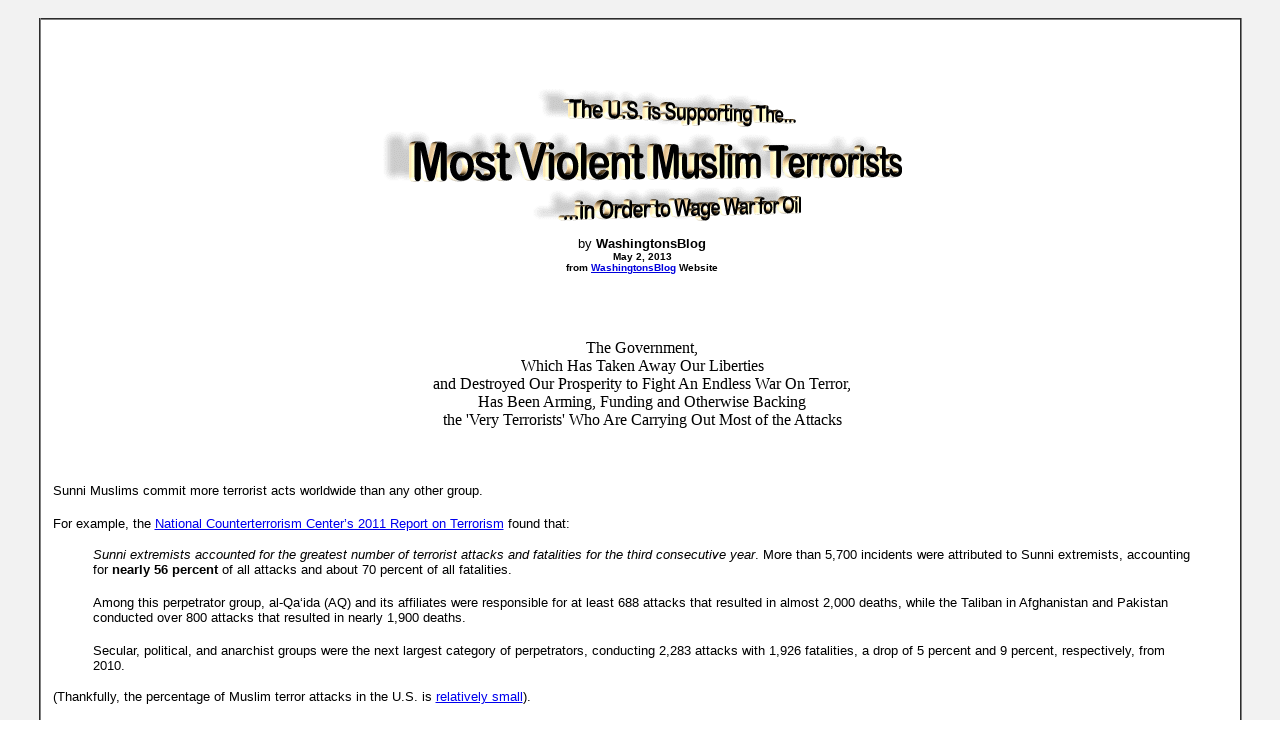

--- FILE ---
content_type: text/html
request_url: https://bibliotecapleyades.net/SOCIOPOLITICA/sociopol_waronterror79.htm
body_size: 7602
content:
<html>

<head>
<meta http-equiv="Content-Type" content="text/html; charset=windows-1252">
<meta http-equiv="Content-Language" content="en-us">
<title>The U.S. is Supporting The Most Violent Muslim Terrorists in Order to 
Wage War for Oil</title>
<link rel=stylesheet type="text/css" href="../estilo_nuevo2.css">
<script language="JavaScript" fptype="dynamicanimation">
<!--
function dynAnimation() {}
function clickSwapImg() {}
//-->
</script>
<script language="JavaScript1.2" fptype="dynamicanimation" src="../../animate.js">
</script>
</head>

<body background="../imagenes_fondos/fondonuevo1.jpg" style="background-attachment: fixed" topmargin="0" leftmargin="0" onload="dynAnimation()" language="Javascript1.2">

<div align="center">
	<p style="margin-top: 0; margin-bottom: 0">&nbsp;</p>
	<table border="2" width="94%" id="table1" cellpadding="2" bordercolorlight="#C0C0C0" bordercolordark="#808080" style="border-collapse: collapse" bgcolor="#FFFFFF">
		<tr>
			<td>
			<div align="center">

	<p style="margin-left: 10px; margin-right: 6px; margin-top: 0; margin-bottom: 0" align="left">
	&nbsp;</p>
	<p style="margin-left: 10px; margin-right: 6px; margin-top: 0; margin-bottom: 0">
	&nbsp;</p>
	<p style="margin-left: 10px; margin-right: 6px; margin-top: 0; margin-bottom: 0">
	<font face="Arial" size="2">
	<br>
	<a target="_blank" href="http://www.washingtonsblog.com/2013/05/the-u-s-is-supporting-the-most-violent-muslim-terrorists-in-order-to-wage-war-for-oil.html">
	<img border="0" src="../imagenes_titulos/sociopol_waronterror79.gif" width="520" height="133" vspace="15"></a><br>
	by <b>WashingtonsBlog</b></font></p>
	<p style="margin-left: 10px; margin-right: 6px; margin-top: 0; margin-bottom: 0">
	<b><font face="Arial" size="1">May 2, 2013 <br>
	from <a target="_blank" href="http://www.washingtonsblog.com">
	<font color="#0000DD">WashingtonsBlog</font></a> Website</font></b></p>
	<p style="margin-left: 10px; margin-right: 6px; margin-top: 0; margin-bottom: 0">
	<font face="Arial" size="2"><br>
&nbsp;</font></p>
	<p style="margin-left: 10px; margin-right: 6px; margin-top: 0; margin-bottom: 0" align="left">
	&nbsp;</p>
	<p style="margin-left: 10px; margin-right: 6px; margin-top: 0; margin-bottom: 0" align="left">
	&nbsp;</p>
	<h3 style="margin-left: 10px; margin-right: 6px; margin-top: 0; margin-bottom: 0">
	<span style="font-weight: 400"><font face="Berlin Sans FB" size="3">The Government,</font></span></h3>
	<h3 style="margin-left: 10px; margin-right: 6px; margin-top: 0; margin-bottom: 0">
	<span style="font-weight: 400"><font face="Berlin Sans FB" size="3">Which Has Taken 
	Away Our Liberties </font></span></h3>
	<h3 style="margin-left: 10px; margin-right: 6px; margin-top: 0; margin-bottom: 0">
	<span style="font-weight: 400"><font face="Berlin Sans FB" size="3">and Destroyed Our 
	Prosperity to Fight An Endless War On Terror,</font></span></h3>
	<h3 style="margin-left: 10px; margin-right: 6px; margin-top: 0; margin-bottom: 0">
	<span style="font-weight: 400"><font face="Berlin Sans FB" size="3">Has Been Arming, 
	Funding and Otherwise Backing</font></span></h3>
	<h3 style="margin-left: 10px; margin-right: 6px; margin-top: 0; margin-bottom: 0">
	<span style="font-weight: 400"><font face="Berlin Sans FB" size="3">the 
	<em style="font-style: normal">'Very 
	Terrorists'</em> Who Are Carrying Out Most of the Attacks</font></span></h3>
	<p style="color: #000099; margin-left: 10px; margin-right: 6px; margin-top: 0; margin-bottom: 0">&nbsp;</p>
	<p style="color: #000099; margin-left: 10px; margin-right: 6px; margin-top: 0; margin-bottom: 0" align="left">&nbsp;</p>
	<p style="color: #000099; margin-left: 10px; margin-right: 6px; margin-top: 0; margin-bottom: 0" align="left">&nbsp;</p>
	<p align="left" style="margin-left: 10px; margin-right: 6px; margin-top: 0; margin-bottom: 0">
	<font size="2" face="Arial">Sunni Muslims commit more terrorist acts 
	worldwide than any other group. </font></p>
	<p align="left" style="margin-left: 10px; margin-right: 6px; margin-top: 0; margin-bottom: 0">&nbsp;</p>
	<p align="left" style="margin-left: 10px; margin-right: 6px; margin-top: 0; margin-bottom: 0">
	<font size="2" face="Arial">For example, the
	<a title="National Counterterrorism Center’s 2011 Report on Terrorism" target="_blank" href="http://www.fas.org/irp/threat/nctc2011.pdf">
	National Counterterrorism Center’s 2011 Report on Terrorism</a> found that:</font></p>
	<blockquote>
		<p align="left" style="margin-left: 10px; margin-right: 6px; margin-top: 0; margin-bottom: 0">
		<font face="Arial"><i><strong style="font-weight: 400"><font size="2">
		Sunni extremists accounted for the greatest number of terrorist attacks 
		and fatalities for the third consecutive year</font></strong></i><font size="2">.&nbsp;More 
		than 5,700 incidents were attributed to Sunni extremists, accounting for
		<strong>nearly 56 percent</strong> of all attacks and about 70 percent 
		of all fatalities.&nbsp;</font></font></p>
		<p align="left" style="margin-left: 10px; margin-right: 6px; margin-top: 0; margin-bottom: 0">&nbsp;</p>
		<p align="left" style="margin-left: 10px; margin-right: 6px; margin-top: 0; margin-bottom: 0">
		<font size="2" face="Arial">Among this perpetrator group, al-Qa‘ida (AQ) 
		and its affiliates were responsible for at least 688 attacks that 
		resulted in almost 2,000 deaths, while the Taliban in Afghanistan and 
		Pakistan conducted over 800 attacks that resulted in nearly 1,900 
		deaths. </font></p>
		<p align="left" style="margin-left: 10px; margin-right: 6px; margin-top: 0; margin-bottom: 0">&nbsp;</p>
		<p align="left" style="margin-left: 10px; margin-right: 6px; margin-top: 0; margin-bottom: 0">
		<font size="2" face="Arial">Secular, political, and anarchist groups 
		were the next largest category of perpetrators, conducting 2,283 attacks 
		with 1,926 fatalities, a drop of 5 percent and 9 percent, respectively, 
		from 2010.</font></p>
	</blockquote>
	<p align="left" style="margin-left: 10px; margin-right: 6px; margin-top: 0; margin-bottom: 0">
	<font size="2" face="Arial">(Thankfully, the percentage of Muslim terror 
	attacks in the U.S. is
	<a title="relatively small" target="_blank" href="http://www.washingtonsblog.com/2013/05/muslims-only-carried-out-2-5-percent-of-terrorist-attacks-on-u-s-soil-between-1970-and-2012.html">
	relatively small</a>).</font></p>
	<p align="left" style="margin-left: 10px; margin-right: 6px; margin-top: 0; margin-bottom: 0">&nbsp;</p>
	<p align="left" style="margin-left: 10px; margin-right: 6px; margin-top: 0; margin-bottom: 0">
	<font size="2" face="Arial">Saudi Arabia is the center of the Sunni branch 
	of Islam. It is also the center of <strong style="font-weight: 400"><i>the
	</i><em>most violent and radical</em></strong> sect of Islam… the “Wahhabis” 
	(also called “Salafis”).</font></p>
	<p align="left" style="margin-left: 10px; margin-right: 6px; margin-top: 0; margin-bottom: 0">&nbsp;</p>
	<p align="left" style="margin-left: 10px; margin-right: 6px; margin-top: 0; margin-bottom: 0">
	<font size="2" face="Arial">But the U.S. has
	<a title="long supported" target="_blank" href="http://www.washingtonsblog.com/2012/09/sleeping-with-the-devil-how-u-s-and-saudi-backing-of-al-qaeda-led-to-911.html">
	long supported</a> the Madrassa schools within Saudi Arabia which teach 
	radical Wahabi beliefs.</font></p>
	<p align="left" style="margin-left: 10px; margin-right: 6px; margin-top: 0; margin-bottom: 0">&nbsp;</p>
	<p align="left" style="margin-left: 10px; margin-right: 6px; margin-top: 0; margin-bottom: 0">
	<font size="2" face="Arial">Indeed, the U.S. has directly inserted itself 
	into a sectarian war between the two main Islamic sects, backing the 
	“Sunnis” and attacking the “Shiites” (also called “Shia”). See
	<a title="this" target="_blank" href="http://worldblog.nbcnews.com/_news/2011/12/14/9422243-post-us-iraq-welcome-to-shia-stan">
	this</a>,
	<a title="this" target="_blank" href="http://www.newsy.com/videos/u-s-finalizes-30-billion-arms-deal-with-saudi-arabia/">
	this</a> and
	<a title="this" target="_blank" href="http://www.stanford.edu/group/progressive/cgi-bin/?p=1673">
	this</a>.</font></p>
	<p align="left" style="margin-left: 10px; margin-right: 6px; margin-top: 0; margin-bottom: 0">&nbsp;</p>
	<p align="left" style="margin-left: 10px; margin-right: 6px; margin-top: 0; margin-bottom: 0">
	<font size="2" face="Arial">For example, American political leaders have 
	been <i>very close</i> to Saudi (i.e. Sunni) leaders for decades:</font></p>
	<p align="left" style="margin-left: 10px; margin-right: 6px; margin-top: 0; margin-bottom: 0">&nbsp;</p>
	<p align="left" style="margin-left: 10px; margin-right: 6px; margin-top: 0; margin-bottom: 0">&nbsp;</p>
	<p style="margin-left: 10px; margin-right: 6px; margin-top: 0; margin-bottom: 0">
	<img border="0" src="../imagenes_sociopol/waronterror79_01.jpg" width="400" height="292" style="border: 1px solid #990012" vspace="10"></p>
	<p style="margin-left: 10px; margin-right: 6px; margin-top: 0; margin-bottom: 0">&nbsp;</p>
	<p style="margin-left: 10px; margin-right: 6px; margin-top: 0; margin-bottom: 0">&nbsp;</p>
	<p style="margin-left: 10px; margin-right: 6px; margin-top: 0; margin-bottom: 0">
	<img border="0" src="../imagenes_sociopol/waronterror79_02.jpg" width="400" height="334" style="border: 1px solid #990012" vspace="10"></p>
	<p style="margin-left: 10px; margin-right: 6px; margin-top: 0; margin-bottom: 0">&nbsp;</p>
	<p style="margin-left: 10px; margin-right: 6px; margin-top: 0; margin-bottom: 0">&nbsp;</p>
	<p style="margin-left: 10px; margin-right: 6px; margin-top: 0; margin-bottom: 0">
	<img border="0" src="../imagenes_sociopol/waronterror79_03.jpg" width="400" height="311" style="border: 1px solid #990012" vspace="10"></p>
	<p align="left" style="margin-left: 10px; margin-right: 6px; margin-top: 0; margin-bottom: 0">&nbsp;</p>
	<p align="left" style="margin-left: 10px; margin-right: 6px; margin-top: 0; margin-bottom: 0">&nbsp;</p>
	<p align="left" style="margin-left: 10px; margin-right: 6px; margin-top: 0; margin-bottom: 0">
	<font size="2" face="Arial">Obama is no different:</font></p>
	<p align="left" style="margin-left: 10px; margin-right: 6px; margin-top: 0; margin-bottom: 0">&nbsp;</p>
	<p align="left" style="margin-left: 10px; margin-right: 6px; margin-top: 0; margin-bottom: 0">&nbsp;</p>
	<p style="margin-left: 10px; margin-right: 6px; margin-top: 0; margin-bottom: 0">
	<img border="0" src="../imagenes_sociopol/waronterror79_04.jpg" width="500" height="333" style="border: 1px solid #990012" vspace="10"></p>
	<p align="left" style="margin-left: 10px; margin-right: 6px; margin-top: 0; margin-bottom: 0">&nbsp;</p>
	<p align="left" style="margin-left: 10px; margin-right: 6px; margin-top: 0; margin-bottom: 0">&nbsp;</p>
	<p align="left" style="margin-left: 10px; margin-right: 6px; margin-top: 0; margin-bottom: 0">
	<font size="2" face="Arial">Why?&nbsp; Because of Saudi oil. (Virtually all 
	geopolitics are based on
	<a title="oil" target="_blank" href="http://www.washingtonsblog.com/2013/03/top-republican-leaders-say-iraq-war-was-really-for-oil.html">
	oil</a> and
	<a title="other hydrocarbons" target="_blank" href="http://www.washingtonsblog.com/2012/10/the-wars-in-the-middle-east-and-north-africa-are-not-just-about-oil-theyre-also-about-gas.html">
	other hydrocarbons</a>.)</font></p>
	<p align="left" style="margin-left: 10px; margin-right: 6px; margin-top: 0; margin-bottom: 0">&nbsp;</p>
	<p align="left" style="margin-left: 10px; margin-right: 6px; margin-top: 0; margin-bottom: 0">
	<font size="2" face="Arial">Indeed, </font></p>
	<blockquote>
		<ol style="font-family: Arial; font-size: 10pt">
			<li>
			<p align="left" style="margin-left: 10px; margin-right: 6px; margin-top: 0; margin-bottom: 0">
			<font size="2" face="Arial">the Co-Chair of the Congressional 
	Inquiry into 9/11 and former Head of the Senate Intelligence Committee</font></p>
			</li>
			<li>
			<p align="left" style="margin-left: 10px; margin-right: 6px; margin-top: 0; margin-bottom: 0">
			<font size="2" face="Arial">a former 6-year congressman and MSNBC talk show host have both said that 
	- even if the Saudi government was behind 9/11 -
			<a title="we need Saudi oil too much" target="_blank" href="http://www.washingtonsblog.com/2013/04/fbi-report-implicates-saudis-in-911.html">we need Saudi oil too much</a> to do anything about it</font></p>
			</li>
		</ol>
	</blockquote>
	<p align="left" style="margin-left: 10px; margin-right: 6px; margin-top: 0; margin-bottom: 0">
	<font size="2" face="Arial">Our backing of the most violent branch of Sunni 
	Muslims has had real consequences:</font></p>
	<blockquote>
		<ul>
			<li>
			<p align="left" style="margin-left: 10px; margin-right: 6px; margin-top: -1px; margin-bottom: -1px">
			<font size="2" face="Arial">Our backing of Sunnis in Afghanistan and 
			Saudi Arabia
			<a title="led to 9/11" target="_blank" href="http://www.washingtonsblog.com/2012/09/sleeping-with-the-devil-how-u-s-and-saudi-backing-of-al-qaeda-led-to-911.html">
			led to 9/11</a> *</font></li>
			<li>
			<p align="left" style="margin-left: 10px; margin-right: 6px; margin-top: -1px; margin-bottom: -1px">
			<font face="Arial"><font size="2">Our backing of Sunni extremists in 
			Chechnya </font>
			<a title="led to the Boston bombings" target="_blank" href="http://www.washingtonsblog.com/2013/04/u-s-support-chechen-terrorists-fighting-russia-just-like-we-supported-al-qaeda-to-fight-russia.html">
			<font size="2">led to the Boston bombings</font></a></font></li>
			<li>
			<p align="left" style="margin-left: 10px; margin-right: 6px; margin-top: -1px; margin-bottom: -1px">
			<font face="Arial"><font size="2">Our backing of Sunni extremists in 
			Libya led to attacks on our embassies in
			<a title="Libya" target="_blank" href="http://www.businessinsider.com/us-syria-heavy-weapons-jihadists-2012-10">
			Libya</a> and </font>
			<a title="Tunisia" target="_blank" href="http://www.clevelandleader.com/node/18840">
			<font size="2">Tunisia</font></a></font></li>
			<li>
			<p align="left" style="margin-left: 10px; margin-right: 6px; margin-top: -1px; margin-bottom: -1px">
			<font face="Arial"><font size="2">Our backing of Sunni extremists 
			throughout the Middle East and North Africa has led to the </font>
			<a title="Why Is the U.S. Government Funding Islamic Terrorists Who Are Killing Christians? ?" rel="next" target="_blank" href="http://www.washingtonsblog.com/2012/08/u-s-government-is-prosecuting-christians.html">
			<font size="2">persecution of Christians and Jews</font></a></font></li>
		</ul>
	</blockquote>
	<p align="left" style="margin-left: 10px; margin-right: 6px; margin-top: 0; margin-bottom: 0">
	&nbsp;</p>
	<p align="left" style="margin-left: 10px; margin-right: 6px; margin-top: 0; margin-bottom: 0">
	<em style="font-style: normal"><font size="2" face="Berlin Sans FB">* The question of
	<a title="false flags" target="_blank" href="sociopol_falseflag.htm">
	<font color="#0000DD">false flags</font></a> is beyond the scope of this post.</font></em></p>
	<p align="left" style="margin-left: 10px; margin-right: 6px; margin-top: 0; margin-bottom: 0">
	&nbsp;</p>
	<p align="left" style="margin-left: 10px; margin-right: 6px; margin-top: 0; margin-bottom: 0">
	&nbsp;</p>
	<p align="left" style="margin-left: 10px; margin-right: 6px; margin-top: 0; margin-bottom: 0">
	<font size="2" face="Arial">And <b>McClatchy</b> interviewed an Al Qaeda terrorist 
	fighting against the Syrian government - with U.S. backing - as
	<a title="saying" target="_blank" href="http://www.mcclatchydc.com/2012/12/02/176123/al-qaida-linked-group-syria-rebels.html#storylink=omni_popular#storylink=cpy#storylink=cpy">
	saying</a>:</font></p>
	<blockquote>
		<p align="left" style="margin-left: 10px; margin-right: 6px; margin-top: 0; margin-bottom: 0">
		<font size="2" face="Arial">When we finish with Assad, we will fight the 
		U.S.!</font></p>
	</blockquote>
	<p align="left" style="margin-left: 10px; margin-right: 6px; margin-top: 0; margin-bottom: 0">
	<font size="2" face="Arial">Do you still doubt that the U.S. is supporting 
	Sunni terrorists?</font></p>
	<p align="left" style="margin-left: 10px; margin-right: 6px; margin-top: 0; margin-bottom: 0">&nbsp;</p>
	<p align="left" style="margin-left: 10px; margin-right: 6px; margin-top: 0; margin-bottom: 0">
	<font size="2" face="Arial">The U.S. National Security Adviser <em>
	<a title="admitted" target="_blank" href="http://www.washingtonsblog.com/2012/09/sleeping-with-the-devil-how-u-s-and-saudi-backing-of-al-qaeda-led-to-911.html">
	admitted</a></em> that the U.S. created, organized and armed the Mujahedeen 
	in Afghanistan - including Bin Laden and his lieutenants - to fight the 
	Soviets. </font></p>
	<p align="left" style="margin-left: 10px; margin-right: 6px; margin-top: 0; margin-bottom: 0">
	&nbsp;</p>
	<p align="left" style="margin-left: 10px; margin-right: 6px; margin-top: 0; margin-bottom: 0">
	<font size="2" face="Arial">The Mujahedeen are predominately Sunni. The 
	Mujahedeen eventually morphed into Al Qaeda, 
	which is a
	<a title="Sunni organization" target="_blank" href="https://www.google.com/search?q=Al+Qaeda+is+a+Sunni+group&ie=utf-8&oe=utf-8&aq=t&rls=org.mozilla:en-US:official&client=firefox-a#client=firefox-a&hs=5R3&hl=en&rls=org.mozilla:en-US%3Aofficial&sclient=psy-ab&q=%22Al+Qaeda%22+is+a+Sunni+group+-joke+-iran&oq=%22Al+Qaeda%22+is+a+Sunni+group+-joke+-iran&gs_l=serp.3...10863.15823.3.16004.6.6.0.0.0.0.178.562.5j1.6.0...0.0...1c.1.11.psy-ab.W_Y69w5owuk&pbx=1&bav=on.2,or.r_qf.&bvm=bv.45645796,d.cGE&fp=4fb34227f337626b&biw=800&bih=342">
	Sunni organization</a>. During various times and places, the U.S. has 
	also
	backed <a target="_blank" href="../esp_sociopol_muslimbrotherhood.htm">
	<font color="#0000DD">the Muslim Brotherhood</font></a>… another
	<a title="Sunni group" target="_blank" href="http://en.wikipedia.org/wiki/Muslim_Brotherhood">
	<font color="#0000DD">Sunni group</font></a>.</font></p>
	<p align="left" style="margin-left: 10px; margin-right: 6px; margin-top: 0; margin-bottom: 0">&nbsp;</p>
	<p align="left" style="margin-left: 10px; margin-right: 6px; margin-top: 0; margin-bottom: 0">
	<font size="2" face="Arial">In addition, the American government has 
	supported:</font></p>
	<blockquote>
		<ul>
			<li>
			<p align="left" style="margin-left: 10px; margin-right: 6px; margin-top: -1px; margin-bottom: -1px">
			<font face="Arial"><font size="2">Al Qaeda Sunni terrorists in
			</font>
			<a title="Libya and Mali" target="_blank" href="http://www.washingtonsblog.com/2013/01/why-theres-a-war-in-mali-because-we-bumped-off-libyas-gaddaffi.html">
			<font size="2">Libya and Mali</font></a></font></li>
			<li>
			<p align="left" style="margin-left: 10px; margin-right: 6px; margin-top: -1px; margin-bottom: -1px">
			<font face="Arial"><font size="2">Sunni terrorists in </font>
			<a title="Chechnya" target="_blank" href="http://www.washingtonsblog.com/2013/04/u-s-support-chechen-terrorists-fighting-russia-just-like-we-supported-al-qaeda-to-fight-russia.html">
			<font size="2">Chechnya</font></a></font></li>
			<li>
			<p align="left" style="margin-left: 10px; margin-right: 6px; margin-top: -1px; margin-bottom: -1px">
			<font face="Arial"><font size="2">Sunni MEK terrorists in </font>
			<a title="Iran" target="_blank" href="http://www.washingtonsblog.com/2011/01/biggest-terrorism-scaremongers-are-themselves-promoting-terrorism.html">
			<font size="2">Iran</font></a></font></li>
			<li>
			<p align="left" style="margin-left: 10px; margin-right: 6px; margin-top: -1px; margin-bottom: -1px">
			<font face="Arial"><font size="2">Al Qaeda Sunnis in </font>
			<a title="Bosnia" target="_blank" href="http://www.washingtonsblog.com/2012/09/sleeping-with-the-devil-how-u-s-and-saudi-backing-of-al-qaeda-led-to-911.html">
			<font size="2">Bosnia</font></a></font></li>
			<li>
			<p align="left" style="margin-left: 10px; margin-right: 6px; margin-top: -1px; margin-bottom: -1px">
			<font size="2" face="Arial">The
			<a title="brutal Sunni government" target="_blank" href="http://www.washingtonsblog.com/2012/09/3-time-emmy-award-winning-cnn-journalist-mainstream-media-takes-money-from-foreign-dictators-to-run-flattering-propaganda.html">
			brutal Sunni government</a> in Bahrain as it crushes its majority 
			Shia population whenever it pushes for democratic reform</font></li>
		</ul>
	</blockquote>
	<p align="left" style="margin-left: 10px; margin-right: 6px; margin-top: 0; margin-bottom: 0">
	<font size="2" face="Arial">Pulitzer prize winning journalist <b>Seymour Hersh</b>
	<a target="_blank" title="reported" target="_blank" href="sociopol_waronterror65.htm">
	<font color="#0000DD">reported</font></a> in 2007:</font></p>
	<blockquote>
		<p align="left" style="margin-left: 10px; margin-right: 6px; margin-top: 0; margin-bottom: 0">
		<font size="2" face="Arial">In Lebanon, the [Bush] Administration has 
		cooperated with Saudi Arabia’s government, which is Sunni, in 
		clandestine operations that are intended to weaken Hezbollah, the Shiite 
		organization that is backed by Iran. </font></p>
		<p align="left" style="margin-left: 10px; margin-right: 6px; margin-top: 0; margin-bottom: 0">&nbsp;</p>
		<p align="left" style="margin-left: 10px; margin-right: 6px; margin-top: 0; margin-bottom: 0">
		<font size="2" face="Arial">The U.S. has also taken part in clandestine 
		operations aimed at Iran and its ally Syria. A by-product of these 
		activities has been the <i><strong style="font-weight: 400">bolstering 
		of Sunni extremist groups that espouse a militant vision of Islam and 
		are hostile to America and sympathetic to Al Qaeda</strong>.</i></font></p>
	</blockquote>
	<p align="left" style="margin-left: 10px; margin-right: 6px; margin-top: 0; margin-bottom: 0">
	<font size="2" face="Arial">And the “rebels” in
	<a title="Syria" target="_blank" href="https://www.google.com/search?q=site%3Awashingtonsblog.com+syria+%22al+qaeda%22&ie=utf-8&oe=utf-8&aq=t&rls=org.mozilla:en-US:official&client=firefox-a">
	Syria</a> who we’ve
	<a title="been supporting" target="_blank" href="http://www.wnd.com/2013/04/russia-delivers-new-al-qaida-warning-to-u-s/">
	been supporting</a> are
	<a title="Al Qaeda and Muslim Brotherhood" target="_blank" href="http://www.washingtonsblog.com/2012/02/u-s-fighting-on-the-same-side-as-three-terrorist-groups-in-syria.html">
	Al Qaeda and Muslim Brotherhood</a>.</font></p>
	<p align="left" style="margin-left: 10px; margin-right: 6px; margin-top: 0; margin-bottom: 0">&nbsp;</p>
	<p align="left" style="margin-left: 10px; margin-right: 6px; margin-top: 0; margin-bottom: 0">
	<font size="2" face="Arial">The New York Times
	<a title="reports" target="_blank" href="http://www.nytimes.com/2013/04/28/world/middleeast/islamist-rebels-gains-in-syria-create-dilemma-for-us.html?pagewanted=all&_r=0">
	reports</a> this week:</font></p>
	<blockquote>
		<p align="left" style="margin-left: 10px; margin-right: 6px; margin-top: 0; margin-bottom: 0">
		<font size="2" face="Arial">In Syria’s largest city, Aleppo, rebels 
		aligned with Al Qaeda control the power plant, run the bakeries and head 
		a court that applies Islamic law. Elsewhere, they have seized government 
		oil fields, put employees back to work and now profit from the crude 
		they produce.</font></p>
		<p align="left" style="margin-left: 10px; margin-right: 6px; margin-top: 0; margin-bottom: 0">&nbsp;</p>
		<p align="left" style="margin-left: 10px; margin-right: 6px; margin-top: 0; margin-bottom: 0">
		<font size="2" face="Arial">Across Syria, rebel-held areas are dotted 
		with Islamic courts staffed by lawyers and clerics, and by fighting 
		brigades led by extremists. Even the Supreme Military Council, the 
		umbrella rebel organization whose formation the West had hoped would 
		sideline radical groups, is stocked with commanders who want to infuse 
		Islamic law into a future Syrian government.</font></p>
		<p align="left" style="margin-left: 10px; margin-right: 6px; margin-top: 0; margin-bottom: 0">&nbsp;</p>
		<p align="left" style="margin-left: 10px; margin-right: 6px; margin-top: 0; margin-bottom: 0">
		<font face="Arial"><i><strong style="font-weight: 400"><font size="2">
		Nowhere in rebel-controlled Syria is there a secular fighting force</font></strong></i><font size="2"> 
		to speak of.</font></font></p>
	</blockquote>
	<p align="left" style="margin-left: 10px; margin-right: 6px; margin-top: 0; margin-bottom: 0">
	<font size="2" face="Arial">Do you get it?</font></p>
	<p align="left" style="margin-left: 10px; margin-right: 6px; margin-top: 0; margin-bottom: 0">&nbsp;</p>
	<p align="left" style="margin-left: 10px; margin-right: 6px; margin-top: 0; margin-bottom: 0">
	<font size="2" face="Arial">The government has taken away our liberties and 
	destroyed our prosperity in order to fight an endless war on terror. Americans have become
	<a title="the most spied upon people in history" target="_blank" href="http://www.washingtonsblog.com/2013/05/irs-will-spy-on-our-shopping-records-travel-social-interactions-health-records-and-files-from-other-government-investigators.html">
	the most spied upon people in history</a>. Never-ending war has
	<a title="destroyed our economy" target="_blank" href="http://www.washingtonsblog.com/2012/02/debunking-the-myth-that-war-is-good-for-the-economy-once-and-for-all.html">
	destroyed our economy</a>.</font></p>
	<p align="left" style="margin-left: 10px; margin-right: 6px; margin-top: 0; margin-bottom: 0">&nbsp;</p>
	<p align="left" style="margin-left: 10px; margin-right: 6px; margin-top: 0; margin-bottom: 0">
	<font size="2" face="Arial">And yet the government has been arming, funding 
	and otherwise backing <em><strong>the very terrorists</strong></em> who are 
	carrying out the biggest percentage of terror attacks.</font></p>
	<p align="left" style="margin-left: 10px; margin-right: 6px; margin-top: 0; margin-bottom: 0">&nbsp;</p>
	<p align="left" style="margin-left: 10px; margin-right: 6px; margin-top: 0; margin-bottom: 0">
	<font size="2" face="Arial">As we
	<a title="noted" target="_blank" href="http://www.washingtonsblog.com/2012/08/should-we-arrest-d-c-politicians-for-supporting-al-qaeda.html">
	noted</a> last year:</font></p>
	<blockquote>
		<p align="left" style="margin-left: 10px; margin-right: 6px; margin-top: 0; margin-bottom: 0">
		<font size="2" face="Arial">In the name of “fighting Al Qaeda or 
		associated forces” or those who “support” those bad guys, the U.S. 
		government has authorized:</font></p>
		<ul>
			<li>
			<p align="left" style="margin-left: 10px; margin-right: 6px; margin-top: -1px; margin-bottom: -1px">
			<font face="Arial">
			<a title="Assassinating people" target="_blank" href="http://www.washingtonsblog.com/2012/03/legal-experts-destroy-obamas-assassination-policy-and-slam-democrats-for-supporting-it.html">
			<font size="2">Assassinating people</font></a><font size="2"> 
			anywhere in the world without due process or even a legal charge...</font></font></li>
			<li>
			<p align="left" style="margin-left: 10px; margin-right: 6px; margin-top: -1px; margin-bottom: -1px">
			<font face="Arial"><font size="2">including </font>
			<a title="U.S. citizens living on American soil" target="_blank" href="http://www.washingtonsblog.com/2011/12/constitutional-expert-president-obama-says-that-he-can-kill-you-on-his-own-discretion-he-can-jail-you-indefinitely-on-his-own-discretion.html">
			<font size="2">U.S. citizens living on American soil</font></a></font></li>
			<li>
			<p align="left" style="margin-left: 10px; margin-right: 6px; margin-top: -1px; margin-bottom: -1px">
			<font face="Arial">
			<a title="Indefinitely detaining" target="_blank" href="http://www.washingtonsblog.com/2011/12/the-indefinite-detention-bill-does-apply-to-american-citizens-on-u-s-soil.html">
			<font size="2">Indefinitely detaining</font></a><font size="2"> any
			<a title="American" target="_blank" href="http://www.washingtonsblog.com/2011/11/co-sponsors-of-the-national-defense-authorization-act-bill-does-apply-to-american-citizens-and-could-be-used-send-them-to-guantanamo-indefinitely.html">
			American</a> -
			<a title="without trial" target="_blank" href="http://www.washingtonsblog.com/2011/12/explaining-to-a-5-year-old-why-the-indefinite-detention-bill-does-apply-to-u-s-citizens-on-u-s-soil.html">
			without trial</a> (and see
			<a title="this" target="_blank" href="http://www.washingtonsblog.com/2011/12/constitutional-expert-president-obama-says-that-he-can-kill-you-on-his-own-discretion-he-can-jail-you-indefinitely-on-his-own-discretion.html">
			this</a>)</font></font></li>
			<li>
			<p align="left" style="margin-left: 10px; margin-right: 6px; margin-top: -1px; margin-bottom: -1px">
			<font size="2" face="Arial">
			<a title="Torturing people" target="_blank" href="http://www.washingtonsblog.com/2012/04/9-torture-myths-debunked.html">
			Torturing people</a>...</font></li>
			<li>
			<p align="left" style="margin-left: 10px; margin-right: 6px; margin-top: -1px; margin-bottom: -1px">
			<font face="Arial"><font size="2">including </font>
			<a title="Americans living on American soil" target="_blank" href="http://www.washingtonsblog.com/2011/12/new-bill-authorizes-rendition-of-american-citizens-living-within-the-united-states-to-other-countries-for-torture.html">
			<font size="2">Americans living on American soil</font></a></font></li>
			<li>
			<p align="left" style="margin-left: 10px; margin-right: 6px; margin-top: -1px; margin-bottom: -1px">
			<font size="2" face="Arial">Labeling
			<a title="virtually any American as a “terrorist" target="_blank" href="http://www.washingtonsblog.com/2012/02/see-something-say-something-campaign-could-allow-people-to-label-any-american-a-suspected-terrorist-just-like-in-nazi-germany-or-stasi-east-germany.html">
			virtually any American as a “terrorist</a>“</font></li>
		</ul>
		<p align="left" style="margin-left: 10px; margin-right: 6px; margin-top: 0; margin-bottom: 0">
		<font size="2" face="Arial">In other words, the government has shredded 
		our constitution and destroyed our freedom and liberties in order to 
		fight Al Qaeda and associated forces.</font></p>
		<p align="left" style="margin-left: 10px; margin-right: 6px; margin-top: 0; margin-bottom: 0">&nbsp;</p>
		<p align="left" style="margin-left: 10px; margin-right: 6px; margin-top: 0; margin-bottom: 0">
		<font size="2" face="Arial">And yet the government is <em>itself</em>&nbsp;<a title="supporting" target="_blank" href="http://www.washingtonsblog.com/2012/07/weve-always-been-at-war-with-eastasia-allies-with-al-qaeda.html">supporting</a> 
		- with
		<a title="money, arms, and logistical support" target="_blank" href="http://www.washingtonsblog.com/2012/07/al-qaeda-is-not-benefitting-from-the-syrian-uprising-it-is-causing-it.html">
		money, arms, and logistical support</a> - Al Qaeda and associated forces 
		in a number of nations.</font></p>
	</blockquote>
	<p align="left" style="margin-left: 10px; margin-right: 6px; margin-top: 0; margin-bottom: 0">
	<font size="2" face="Arial">People who believe that we’re in a “new 
	post-9/11 reality” should remember that everything happening now
	<a title="started before 9/11" target="_blank" href="http://www.washingtonsblog.com/2012/08/u-s-government-planned-indefinite-detention-of-citizens-long-before-911.html">
	started <em><strong>before</strong> 9/11</em></a>, and that current U.S. 
	policy towards the Middle East and North Africa was
	<a title="determined many decades ago" target="_blank" href="sociopol_middleeast78.htm">
	<font color="#0000DD">determined many decades ago</font></a>. </font></p>
	<p align="left" style="margin-left: 10px; margin-right: 6px; margin-top: 0; margin-bottom: 0">
	&nbsp;</p>
	<p align="left" style="margin-left: 10px; margin-right: 6px; margin-top: 0; margin-bottom: 0">
	<font size="2" face="Arial">It’s not just the Neocons who planned 
	this strategy. </font></p>
	<p align="left" style="margin-left: 10px; margin-right: 6px; margin-top: 0; margin-bottom: 0">&nbsp;</p>
	<p align="left" style="margin-left: 10px; margin-right: 6px; margin-top: 0; margin-bottom: 0">
	<font size="2" face="Arial">Jimmy Carter’s National Security Adviser (<b><a target="_blank" href="sociopol_brzezinski.htm"><font color="#0000DD">Zbigniew 
	Brzezinski</font></a></b>) helped 
	to
	<a title="map out the battle plan for Eurasian petroleum resources" target="_blank" href="../archivos_pdf/brzezinsk_thegrandchessboard.pdf">
	<font color="#0000DD">map out the battle plan for Eurasian petroleum resources</font></a> over a decade 
	ago, and Obama is clearly
	<a title="continuing the same agenda" target="_blank" href="http://www.washingtonsblog.com/2011/08/obama-is-implementing-plans-for-war-throughout-the-middle-east-created-10-years-ago-by-the-neocons.html">
	continuing the same agenda</a>.</font></p>
	<p align="left" style="margin-left: 10px; margin-right: 6px; margin-top: 0; margin-bottom: 0">
	&nbsp;</p>
	<p align="left" style="margin-left: 10px; margin-right: 6px; margin-top: 0; margin-bottom: 0">
	<font size="2" face="Arial">Sadly - by any measure - the U.S.
	<a title="? By Any Measure, the U.S. Is the Largest Sponsor of Terror" rel="prev" target="_blank" href="http://www.washingtonsblog.com/2013/01/by-any-measure-the-u-s-is-the-worlds-largest-sponsor-of-terror.html">
	causes much more terror than we prevent</a>… all to justify our 
	geopolitical goals.</font></p>
	<p align="left" style="margin-left: 10px; margin-right: 6px; margin-top: 0; margin-bottom: 0">&nbsp;</p>
	<p align="left" style="margin-left: 10px; margin-right: 6px; margin-top: 0; margin-bottom: 0">&nbsp;</p>
	
	<div align="center">
		<table border="0" width="25%" id="table2" cellspacing="0" cellpadding="0">
			<tr>
				<td align="center">
				<p style="margin-top: 0; margin-bottom: 0">
					<b><font face="Arial" size="2" color="#FF0000">
					<a href="sociopol_waronterror.htm#contents" style="text-decoration: none">
					<font color="#FF0000">Return to 'War on Terror'</font></a></font></b></p>
				</td>
			</tr>
		</table>
		<div align="center">
			<table border="0" width="35%" id="table3" cellspacing="0" cellpadding="0">
				<tr>
					<td align="center">
					<p style="margin-top: 0; margin-bottom: 0">
					<b><font face="Arial" size="2" color="#FF0000">
					<a href="sociopol_middleeast.htm#Additional_Information" style="text-decoration: none">
					<font color="#FF0000">Return to The Middle East Exopolitical 
					Saga</font></a></font></b></p>
					</td>
				</tr>
			</table>
		<div align="center">
			<table border="0" width="46%" id="table4" cellspacing="0" cellpadding="0">
				<tr>
					<td align="center">
					<p style="margin-top: 0; margin-bottom: 0">
					<b><font face="Arial" size="2" color="#FF0000">
					<a style="text-decoration: none" href="../ciencia/ciencia_industryoil.htm#Additional_Information">
					<font color="#FF0000">Return to Oil Industry - Producers of 
					Energy and Disasters</font></a></font></b></p>
					</td>
				</tr>
			</table></div>
		</div>
		<p style="margin-top: 0; margin-bottom: 0">&nbsp;</div>
			</div>
			</td>
		</tr>
		</table>
</div>

<p style="margin: 0 6px">&nbsp;</p>

</body>

</html>